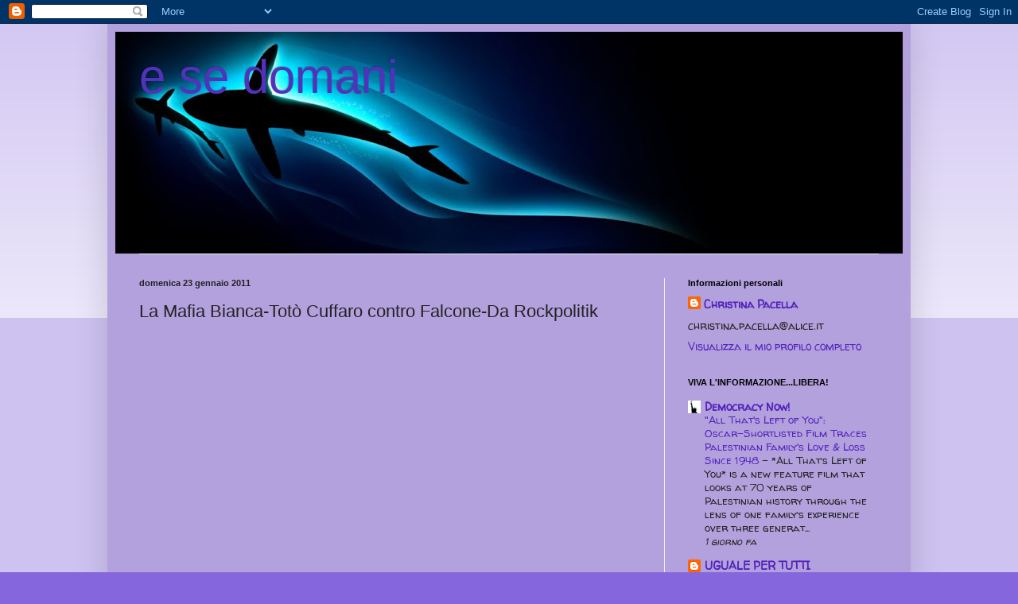

--- FILE ---
content_type: text/html; charset=UTF-8
request_url: https://christinapacella.blogspot.com/2011/01/la-mafia-bianca-toto-cuffaro-contro.html
body_size: 16347
content:
<!DOCTYPE html>
<html class='v2' dir='ltr' lang='it'>
<head>
<link href='https://www.blogger.com/static/v1/widgets/335934321-css_bundle_v2.css' rel='stylesheet' type='text/css'/>
<meta content='width=1100' name='viewport'/>
<meta content='text/html; charset=UTF-8' http-equiv='Content-Type'/>
<meta content='blogger' name='generator'/>
<link href='https://christinapacella.blogspot.com/favicon.ico' rel='icon' type='image/x-icon'/>
<link href='http://christinapacella.blogspot.com/2011/01/la-mafia-bianca-toto-cuffaro-contro.html' rel='canonical'/>
<link rel="alternate" type="application/atom+xml" title="e se domani - Atom" href="https://christinapacella.blogspot.com/feeds/posts/default" />
<link rel="alternate" type="application/rss+xml" title="e se domani - RSS" href="https://christinapacella.blogspot.com/feeds/posts/default?alt=rss" />
<link rel="service.post" type="application/atom+xml" title="e se domani - Atom" href="https://www.blogger.com/feeds/3157174210090885753/posts/default" />

<link rel="alternate" type="application/atom+xml" title="e se domani - Atom" href="https://christinapacella.blogspot.com/feeds/5176614886641460288/comments/default" />
<!--Can't find substitution for tag [blog.ieCssRetrofitLinks]-->
<link href='https://i.ytimg.com/vi/ZYvzFpQ4Hz4/hqdefault.jpg' rel='image_src'/>
<meta content='http://christinapacella.blogspot.com/2011/01/la-mafia-bianca-toto-cuffaro-contro.html' property='og:url'/>
<meta content='La Mafia Bianca-Totò Cuffaro contro Falcone-Da Rockpolitik' property='og:title'/>
<meta content='Mi sono svegliata questa mattina pensando: finalmente, un po&#39; di giustizia e&#39; stata fatta. Chissa&#39; cosa avra&#39; pensato questa mattina Cuffaro...' property='og:description'/>
<meta content='https://lh3.googleusercontent.com/blogger_img_proxy/AEn0k_v6yvwTQN7O1ed1lyBcEzXQIYgp5IzrjYYE58N5khkVHQjpzmOCSaXgJ6DhQdSgdFvdUbsnWNmQ9wwrgA0tJ8b56J738fuEsqEd2sVVu-1LAoB51Q=w1200-h630-n-k-no-nu' property='og:image'/>
<title>e se domani: La Mafia Bianca-Totò Cuffaro contro Falcone-Da Rockpolitik</title>
<style type='text/css'>@font-face{font-family:'Walter Turncoat';font-style:normal;font-weight:400;font-display:swap;src:url(//fonts.gstatic.com/s/walterturncoat/v24/snfys0Gs98ln43n0d-14ULoToe6LZxecYZVfqA.woff2)format('woff2');unicode-range:U+0000-00FF,U+0131,U+0152-0153,U+02BB-02BC,U+02C6,U+02DA,U+02DC,U+0304,U+0308,U+0329,U+2000-206F,U+20AC,U+2122,U+2191,U+2193,U+2212,U+2215,U+FEFF,U+FFFD;}</style>
<style id='page-skin-1' type='text/css'><!--
/*
-----------------------------------------------
Blogger Template Style
Name:     Simple
Designer: Blogger
URL:      www.blogger.com
----------------------------------------------- */
/* Content
----------------------------------------------- */
body {
font: normal normal 14px Walter Turncoat;
color: #222222;
background: #8666dd none repeat scroll top left;
padding: 0 40px 40px 40px;
}
html body .region-inner {
min-width: 0;
max-width: 100%;
width: auto;
}
h2 {
font-size: 22px;
}
a:link {
text-decoration:none;
color: #5321bb;
}
a:visited {
text-decoration:none;
color: #888888;
}
a:hover {
text-decoration:underline;
color: #8632ff;
}
.body-fauxcolumn-outer .fauxcolumn-inner {
background: transparent url(https://resources.blogblog.com/blogblog/data/1kt/simple/body_gradient_tile_light.png) repeat scroll top left;
_background-image: none;
}
.body-fauxcolumn-outer .cap-top {
position: absolute;
z-index: 1;
height: 400px;
width: 100%;
}
.body-fauxcolumn-outer .cap-top .cap-left {
width: 100%;
background: transparent url(https://resources.blogblog.com/blogblog/data/1kt/simple/gradients_light.png) repeat-x scroll top left;
_background-image: none;
}
.content-outer {
-moz-box-shadow: 0 0 40px rgba(0, 0, 0, .15);
-webkit-box-shadow: 0 0 5px rgba(0, 0, 0, .15);
-goog-ms-box-shadow: 0 0 10px #333333;
box-shadow: 0 0 40px rgba(0, 0, 0, .15);
margin-bottom: 1px;
}
.content-inner {
padding: 10px 10px;
}
.content-inner {
background-color: #b2a1dd;
}
/* Header
----------------------------------------------- */
.header-outer {
background: #000000 none repeat-x scroll 0 -400px;
_background-image: none;
}
.Header h1 {
font: normal normal 60px Arial, Tahoma, Helvetica, FreeSans, sans-serif;
color: #5332bb;
text-shadow: -1px -1px 1px rgba(0, 0, 0, .2);
}
.Header h1 a {
color: #5332bb;
}
.Header .description {
font-size: 140%;
color: #777777;
}
.header-inner .Header .titlewrapper {
padding: 22px 30px;
}
.header-inner .Header .descriptionwrapper {
padding: 0 30px;
}
/* Tabs
----------------------------------------------- */
.tabs-inner .section:first-child {
border-top: 1px solid #eeeeee;
}
.tabs-inner .section:first-child ul {
margin-top: -1px;
border-top: 1px solid #eeeeee;
border-left: 0 solid #eeeeee;
border-right: 0 solid #eeeeee;
}
.tabs-inner .widget ul {
background: #f5f5f5 url(https://resources.blogblog.com/blogblog/data/1kt/simple/gradients_light.png) repeat-x scroll 0 -800px;
_background-image: none;
border-bottom: 1px solid #eeeeee;
margin-top: 0;
margin-left: -30px;
margin-right: -30px;
}
.tabs-inner .widget li a {
display: inline-block;
padding: .6em 1em;
font: normal normal 16px Walter Turncoat;
color: #666666;
border-left: 1px solid #b2a1dd;
border-right: 1px solid #eeeeee;
}
.tabs-inner .widget li:first-child a {
border-left: none;
}
.tabs-inner .widget li.selected a, .tabs-inner .widget li a:hover {
color: #000000;
background-color: #eeeeee;
text-decoration: none;
}
/* Columns
----------------------------------------------- */
.main-outer {
border-top: 0 solid #eeeeee;
}
.fauxcolumn-left-outer .fauxcolumn-inner {
border-right: 1px solid #eeeeee;
}
.fauxcolumn-right-outer .fauxcolumn-inner {
border-left: 1px solid #eeeeee;
}
/* Headings
----------------------------------------------- */
div.widget > h2,
div.widget h2.title {
margin: 0 0 1em 0;
font: normal bold 11px Arial, Tahoma, Helvetica, FreeSans, sans-serif;
color: #000000;
}
/* Widgets
----------------------------------------------- */
.widget .zippy {
color: #999999;
text-shadow: 2px 2px 1px rgba(0, 0, 0, .1);
}
.widget .popular-posts ul {
list-style: none;
}
/* Posts
----------------------------------------------- */
h2.date-header {
font: normal bold 11px Arial, Tahoma, Helvetica, FreeSans, sans-serif;
}
.date-header span {
background-color: transparent;
color: #222222;
padding: inherit;
letter-spacing: inherit;
margin: inherit;
}
.main-inner {
padding-top: 30px;
padding-bottom: 30px;
}
.main-inner .column-center-inner {
padding: 0 15px;
}
.main-inner .column-center-inner .section {
margin: 0 15px;
}
.post {
margin: 0 0 25px 0;
}
h3.post-title, .comments h4 {
font: normal normal 22px Arial, Tahoma, Helvetica, FreeSans, sans-serif;
margin: .75em 0 0;
}
.post-body {
font-size: 110%;
line-height: 1.4;
position: relative;
}
.post-body img, .post-body .tr-caption-container, .Profile img, .Image img,
.BlogList .item-thumbnail img {
padding: 2px;
background: #ffffff;
border: 1px solid #000000;
-moz-box-shadow: 1px 1px 5px rgba(0, 0, 0, .1);
-webkit-box-shadow: 1px 1px 5px rgba(0, 0, 0, .1);
box-shadow: 1px 1px 5px rgba(0, 0, 0, .1);
}
.post-body img, .post-body .tr-caption-container {
padding: 5px;
}
.post-body .tr-caption-container {
color: #222222;
}
.post-body .tr-caption-container img {
padding: 0;
background: transparent;
border: none;
-moz-box-shadow: 0 0 0 rgba(0, 0, 0, .1);
-webkit-box-shadow: 0 0 0 rgba(0, 0, 0, .1);
box-shadow: 0 0 0 rgba(0, 0, 0, .1);
}
.post-header {
margin: 0 0 1.5em;
line-height: 1.6;
font-size: 90%;
}
.post-footer {
margin: 20px -2px 0;
padding: 5px 10px;
color: #666666;
background-color: #f9f9f9;
border-bottom: 1px solid #eeeeee;
line-height: 1.6;
font-size: 90%;
}
#comments .comment-author {
padding-top: 1.5em;
border-top: 1px solid #eeeeee;
background-position: 0 1.5em;
}
#comments .comment-author:first-child {
padding-top: 0;
border-top: none;
}
.avatar-image-container {
margin: .2em 0 0;
}
#comments .avatar-image-container img {
border: 1px solid #000000;
}
/* Comments
----------------------------------------------- */
.comments .comments-content .icon.blog-author {
background-repeat: no-repeat;
background-image: url([data-uri]);
}
.comments .comments-content .loadmore a {
border-top: 1px solid #999999;
border-bottom: 1px solid #999999;
}
.comments .comment-thread.inline-thread {
background-color: #f9f9f9;
}
.comments .continue {
border-top: 2px solid #999999;
}
/* Accents
---------------------------------------------- */
.section-columns td.columns-cell {
border-left: 1px solid #eeeeee;
}
.blog-pager {
background: transparent none no-repeat scroll top center;
}
.blog-pager-older-link, .home-link,
.blog-pager-newer-link {
background-color: #b2a1dd;
padding: 5px;
}
.footer-outer {
border-top: 0 dashed #bbbbbb;
}
/* Mobile
----------------------------------------------- */
body.mobile  {
background-size: auto;
}
.mobile .body-fauxcolumn-outer {
background: transparent none repeat scroll top left;
}
.mobile .body-fauxcolumn-outer .cap-top {
background-size: 100% auto;
}
.mobile .content-outer {
-webkit-box-shadow: 0 0 3px rgba(0, 0, 0, .15);
box-shadow: 0 0 3px rgba(0, 0, 0, .15);
}
.mobile .tabs-inner .widget ul {
margin-left: 0;
margin-right: 0;
}
.mobile .post {
margin: 0;
}
.mobile .main-inner .column-center-inner .section {
margin: 0;
}
.mobile .date-header span {
padding: 0.1em 10px;
margin: 0 -10px;
}
.mobile h3.post-title {
margin: 0;
}
.mobile .blog-pager {
background: transparent none no-repeat scroll top center;
}
.mobile .footer-outer {
border-top: none;
}
.mobile .main-inner, .mobile .footer-inner {
background-color: #b2a1dd;
}
.mobile-index-contents {
color: #222222;
}
.mobile-link-button {
background-color: #5321bb;
}
.mobile-link-button a:link, .mobile-link-button a:visited {
color: #ffffff;
}
.mobile .tabs-inner .section:first-child {
border-top: none;
}
.mobile .tabs-inner .PageList .widget-content {
background-color: #eeeeee;
color: #000000;
border-top: 1px solid #eeeeee;
border-bottom: 1px solid #eeeeee;
}
.mobile .tabs-inner .PageList .widget-content .pagelist-arrow {
border-left: 1px solid #eeeeee;
}

--></style>
<style id='template-skin-1' type='text/css'><!--
body {
min-width: 1010px;
}
.content-outer, .content-fauxcolumn-outer, .region-inner {
min-width: 1010px;
max-width: 1010px;
_width: 1010px;
}
.main-inner .columns {
padding-left: 0px;
padding-right: 300px;
}
.main-inner .fauxcolumn-center-outer {
left: 0px;
right: 300px;
/* IE6 does not respect left and right together */
_width: expression(this.parentNode.offsetWidth -
parseInt("0px") -
parseInt("300px") + 'px');
}
.main-inner .fauxcolumn-left-outer {
width: 0px;
}
.main-inner .fauxcolumn-right-outer {
width: 300px;
}
.main-inner .column-left-outer {
width: 0px;
right: 100%;
margin-left: -0px;
}
.main-inner .column-right-outer {
width: 300px;
margin-right: -300px;
}
#layout {
min-width: 0;
}
#layout .content-outer {
min-width: 0;
width: 800px;
}
#layout .region-inner {
min-width: 0;
width: auto;
}
body#layout div.add_widget {
padding: 8px;
}
body#layout div.add_widget a {
margin-left: 32px;
}
--></style>
<link href='https://www.blogger.com/dyn-css/authorization.css?targetBlogID=3157174210090885753&amp;zx=a3148687-3bde-4602-83b2-e9fe6ab49dda' media='none' onload='if(media!=&#39;all&#39;)media=&#39;all&#39;' rel='stylesheet'/><noscript><link href='https://www.blogger.com/dyn-css/authorization.css?targetBlogID=3157174210090885753&amp;zx=a3148687-3bde-4602-83b2-e9fe6ab49dda' rel='stylesheet'/></noscript>
<meta name='google-adsense-platform-account' content='ca-host-pub-1556223355139109'/>
<meta name='google-adsense-platform-domain' content='blogspot.com'/>

</head>
<body class='loading variant-pale'>
<div class='navbar section' id='navbar' name='Navbar'><div class='widget Navbar' data-version='1' id='Navbar1'><script type="text/javascript">
    function setAttributeOnload(object, attribute, val) {
      if(window.addEventListener) {
        window.addEventListener('load',
          function(){ object[attribute] = val; }, false);
      } else {
        window.attachEvent('onload', function(){ object[attribute] = val; });
      }
    }
  </script>
<div id="navbar-iframe-container"></div>
<script type="text/javascript" src="https://apis.google.com/js/platform.js"></script>
<script type="text/javascript">
      gapi.load("gapi.iframes:gapi.iframes.style.bubble", function() {
        if (gapi.iframes && gapi.iframes.getContext) {
          gapi.iframes.getContext().openChild({
              url: 'https://www.blogger.com/navbar/3157174210090885753?po\x3d5176614886641460288\x26origin\x3dhttps://christinapacella.blogspot.com',
              where: document.getElementById("navbar-iframe-container"),
              id: "navbar-iframe"
          });
        }
      });
    </script><script type="text/javascript">
(function() {
var script = document.createElement('script');
script.type = 'text/javascript';
script.src = '//pagead2.googlesyndication.com/pagead/js/google_top_exp.js';
var head = document.getElementsByTagName('head')[0];
if (head) {
head.appendChild(script);
}})();
</script>
</div></div>
<div class='body-fauxcolumns'>
<div class='fauxcolumn-outer body-fauxcolumn-outer'>
<div class='cap-top'>
<div class='cap-left'></div>
<div class='cap-right'></div>
</div>
<div class='fauxborder-left'>
<div class='fauxborder-right'></div>
<div class='fauxcolumn-inner'>
</div>
</div>
<div class='cap-bottom'>
<div class='cap-left'></div>
<div class='cap-right'></div>
</div>
</div>
</div>
<div class='content'>
<div class='content-fauxcolumns'>
<div class='fauxcolumn-outer content-fauxcolumn-outer'>
<div class='cap-top'>
<div class='cap-left'></div>
<div class='cap-right'></div>
</div>
<div class='fauxborder-left'>
<div class='fauxborder-right'></div>
<div class='fauxcolumn-inner'>
</div>
</div>
<div class='cap-bottom'>
<div class='cap-left'></div>
<div class='cap-right'></div>
</div>
</div>
</div>
<div class='content-outer'>
<div class='content-cap-top cap-top'>
<div class='cap-left'></div>
<div class='cap-right'></div>
</div>
<div class='fauxborder-left content-fauxborder-left'>
<div class='fauxborder-right content-fauxborder-right'></div>
<div class='content-inner'>
<header>
<div class='header-outer'>
<div class='header-cap-top cap-top'>
<div class='cap-left'></div>
<div class='cap-right'></div>
</div>
<div class='fauxborder-left header-fauxborder-left'>
<div class='fauxborder-right header-fauxborder-right'></div>
<div class='region-inner header-inner'>
<div class='header section' id='header' name='Intestazione'><div class='widget Header' data-version='1' id='Header1'>
<div id='header-inner' style='background-image: url("https://blogger.googleusercontent.com/img/b/R29vZ2xl/AVvXsEg_HMqSncczI-xfUi8WH60Cg65IUyPixSvBq4h9XTyP6QHUgmSKHjn10gwu30Mr35XKp3hpfjv3VFN_KlsavTG7cNRw91ypFb2AtS2vX0oS26HtKkNp2d3wbozuShzMCQ1cRmc0XUmBsh4/s760/33.bmp"); background-position: left; width: 760px; min-height: 279px; _height: 279px; background-repeat: no-repeat; '>
<div class='titlewrapper' style='background: transparent'>
<h1 class='title' style='background: transparent; border-width: 0px'>
<a href='https://christinapacella.blogspot.com/'>
e se domani
</a>
</h1>
</div>
<div class='descriptionwrapper'>
<p class='description'><span>
</span></p>
</div>
</div>
</div></div>
</div>
</div>
<div class='header-cap-bottom cap-bottom'>
<div class='cap-left'></div>
<div class='cap-right'></div>
</div>
</div>
</header>
<div class='tabs-outer'>
<div class='tabs-cap-top cap-top'>
<div class='cap-left'></div>
<div class='cap-right'></div>
</div>
<div class='fauxborder-left tabs-fauxborder-left'>
<div class='fauxborder-right tabs-fauxborder-right'></div>
<div class='region-inner tabs-inner'>
<div class='tabs no-items section' id='crosscol' name='Multi-colonne'></div>
<div class='tabs no-items section' id='crosscol-overflow' name='Cross-Column 2'></div>
</div>
</div>
<div class='tabs-cap-bottom cap-bottom'>
<div class='cap-left'></div>
<div class='cap-right'></div>
</div>
</div>
<div class='main-outer'>
<div class='main-cap-top cap-top'>
<div class='cap-left'></div>
<div class='cap-right'></div>
</div>
<div class='fauxborder-left main-fauxborder-left'>
<div class='fauxborder-right main-fauxborder-right'></div>
<div class='region-inner main-inner'>
<div class='columns fauxcolumns'>
<div class='fauxcolumn-outer fauxcolumn-center-outer'>
<div class='cap-top'>
<div class='cap-left'></div>
<div class='cap-right'></div>
</div>
<div class='fauxborder-left'>
<div class='fauxborder-right'></div>
<div class='fauxcolumn-inner'>
</div>
</div>
<div class='cap-bottom'>
<div class='cap-left'></div>
<div class='cap-right'></div>
</div>
</div>
<div class='fauxcolumn-outer fauxcolumn-left-outer'>
<div class='cap-top'>
<div class='cap-left'></div>
<div class='cap-right'></div>
</div>
<div class='fauxborder-left'>
<div class='fauxborder-right'></div>
<div class='fauxcolumn-inner'>
</div>
</div>
<div class='cap-bottom'>
<div class='cap-left'></div>
<div class='cap-right'></div>
</div>
</div>
<div class='fauxcolumn-outer fauxcolumn-right-outer'>
<div class='cap-top'>
<div class='cap-left'></div>
<div class='cap-right'></div>
</div>
<div class='fauxborder-left'>
<div class='fauxborder-right'></div>
<div class='fauxcolumn-inner'>
</div>
</div>
<div class='cap-bottom'>
<div class='cap-left'></div>
<div class='cap-right'></div>
</div>
</div>
<!-- corrects IE6 width calculation -->
<div class='columns-inner'>
<div class='column-center-outer'>
<div class='column-center-inner'>
<div class='main section' id='main' name='Principale'><div class='widget Blog' data-version='1' id='Blog1'>
<div class='blog-posts hfeed'>

          <div class="date-outer">
        
<h2 class='date-header'><span>domenica 23 gennaio 2011</span></h2>

          <div class="date-posts">
        
<div class='post-outer'>
<div class='post hentry uncustomized-post-template' itemprop='blogPost' itemscope='itemscope' itemtype='http://schema.org/BlogPosting'>
<meta content='https://i.ytimg.com/vi/ZYvzFpQ4Hz4/hqdefault.jpg' itemprop='image_url'/>
<meta content='3157174210090885753' itemprop='blogId'/>
<meta content='5176614886641460288' itemprop='postId'/>
<a name='5176614886641460288'></a>
<h3 class='post-title entry-title' itemprop='name'>
La Mafia Bianca-Totò Cuffaro contro Falcone-Da Rockpolitik
</h3>
<div class='post-header'>
<div class='post-header-line-1'></div>
</div>
<div class='post-body entry-content' id='post-body-5176614886641460288' itemprop='description articleBody'>
<iframe width="425" height="344" src="//www.youtube.com/embed/ZYvzFpQ4Hz4?fs=1" frameborder="0" allowfullscreen=""></iframe><br /><br />Mi sono svegliata questa mattina pensando: finalmente, un po' di giustizia e' stata fatta. Chissa' cosa avra' pensato questa mattina Cuffaro svegliandosi in una cella? Ma la domanda migliore e': chissa' se Berlusconi sente il ticchettio dell'orologio?
<div style='clear: both;'></div>
</div>
<div class='post-footer'>
<div class='post-footer-line post-footer-line-1'>
<span class='post-author vcard'>
Pubblicato da
<span class='fn' itemprop='author' itemscope='itemscope' itemtype='http://schema.org/Person'>
<meta content='https://www.blogger.com/profile/04786317127778248307' itemprop='url'/>
<a class='g-profile' href='https://www.blogger.com/profile/04786317127778248307' rel='author' title='author profile'>
<span itemprop='name'>Christina Pacella</span>
</a>
</span>
</span>
<span class='post-timestamp'>
alle
<meta content='http://christinapacella.blogspot.com/2011/01/la-mafia-bianca-toto-cuffaro-contro.html' itemprop='url'/>
<a class='timestamp-link' href='https://christinapacella.blogspot.com/2011/01/la-mafia-bianca-toto-cuffaro-contro.html' rel='bookmark' title='permanent link'><abbr class='published' itemprop='datePublished' title='2011-01-23T09:28:00+01:00'>09:28</abbr></a>
</span>
<span class='post-comment-link'>
</span>
<span class='post-icons'>
<span class='item-action'>
<a href='https://www.blogger.com/email-post/3157174210090885753/5176614886641460288' title='Post per email'>
<img alt='' class='icon-action' height='13' src='https://resources.blogblog.com/img/icon18_email.gif' width='18'/>
</a>
</span>
<span class='item-control blog-admin pid-783440712'>
<a href='https://www.blogger.com/post-edit.g?blogID=3157174210090885753&postID=5176614886641460288&from=pencil' title='Modifica post'>
<img alt='' class='icon-action' height='18' src='https://resources.blogblog.com/img/icon18_edit_allbkg.gif' width='18'/>
</a>
</span>
</span>
<div class='post-share-buttons goog-inline-block'>
<a class='goog-inline-block share-button sb-email' href='https://www.blogger.com/share-post.g?blogID=3157174210090885753&postID=5176614886641460288&target=email' target='_blank' title='Invia tramite email'><span class='share-button-link-text'>Invia tramite email</span></a><a class='goog-inline-block share-button sb-blog' href='https://www.blogger.com/share-post.g?blogID=3157174210090885753&postID=5176614886641460288&target=blog' onclick='window.open(this.href, "_blank", "height=270,width=475"); return false;' target='_blank' title='Postalo sul blog'><span class='share-button-link-text'>Postalo sul blog</span></a><a class='goog-inline-block share-button sb-twitter' href='https://www.blogger.com/share-post.g?blogID=3157174210090885753&postID=5176614886641460288&target=twitter' target='_blank' title='Condividi su X'><span class='share-button-link-text'>Condividi su X</span></a><a class='goog-inline-block share-button sb-facebook' href='https://www.blogger.com/share-post.g?blogID=3157174210090885753&postID=5176614886641460288&target=facebook' onclick='window.open(this.href, "_blank", "height=430,width=640"); return false;' target='_blank' title='Condividi su Facebook'><span class='share-button-link-text'>Condividi su Facebook</span></a><a class='goog-inline-block share-button sb-pinterest' href='https://www.blogger.com/share-post.g?blogID=3157174210090885753&postID=5176614886641460288&target=pinterest' target='_blank' title='Condividi su Pinterest'><span class='share-button-link-text'>Condividi su Pinterest</span></a>
</div>
</div>
<div class='post-footer-line post-footer-line-2'>
<span class='post-labels'>
</span>
</div>
<div class='post-footer-line post-footer-line-3'>
<span class='post-location'>
</span>
</div>
</div>
</div>
<div class='comments' id='comments'>
<a name='comments'></a>
<h4>Nessun commento:</h4>
<div id='Blog1_comments-block-wrapper'>
<dl class='avatar-comment-indent' id='comments-block'>
</dl>
</div>
<p class='comment-footer'>
<a href='https://www.blogger.com/comment/fullpage/post/3157174210090885753/5176614886641460288' onclick=''>Posta un commento</a>
</p>
</div>
</div>

        </div></div>
      
</div>
<div class='blog-pager' id='blog-pager'>
<span id='blog-pager-newer-link'>
<a class='blog-pager-newer-link' href='https://christinapacella.blogspot.com/2011/01/ce-da-fare.html' id='Blog1_blog-pager-newer-link' title='Post più recente'>Post più recente</a>
</span>
<span id='blog-pager-older-link'>
<a class='blog-pager-older-link' href='https://christinapacella.blogspot.com/2011/01/il-paese-delle-stragi.html' id='Blog1_blog-pager-older-link' title='Post più vecchio'>Post più vecchio</a>
</span>
<a class='home-link' href='https://christinapacella.blogspot.com/'>Home page</a>
</div>
<div class='clear'></div>
<div class='post-feeds'>
<div class='feed-links'>
Iscriviti a:
<a class='feed-link' href='https://christinapacella.blogspot.com/feeds/5176614886641460288/comments/default' target='_blank' type='application/atom+xml'>Commenti sul post (Atom)</a>
</div>
</div>
</div></div>
</div>
</div>
<div class='column-left-outer'>
<div class='column-left-inner'>
<aside>
</aside>
</div>
</div>
<div class='column-right-outer'>
<div class='column-right-inner'>
<aside>
<div class='sidebar section' id='sidebar-right-1'>
<div class='widget Profile' data-version='1' id='Profile1'>
<h2>Informazioni personali</h2>
<div class='widget-content'>
<dl class='profile-datablock'>
<dt class='profile-data'>
<a class='profile-name-link g-profile' href='https://www.blogger.com/profile/04786317127778248307' rel='author' style='background-image: url(//www.blogger.com/img/logo-16.png);'>
Christina Pacella
</a>
</dt>
<dd class='profile-textblock'>christina.pacella@alice.it</dd>
</dl>
<a class='profile-link' href='https://www.blogger.com/profile/04786317127778248307' rel='author'>Visualizza il mio profilo completo</a>
<div class='clear'></div>
</div>
</div><div class='widget BlogList' data-version='1' id='BlogList1'>
<h2 class='title'>VIVA L'INFORMAZIONE...LIBERA!</h2>
<div class='widget-content'>
<div class='blog-list-container' id='BlogList1_container'>
<ul id='BlogList1_blogs'>
<li style='display: block;'>
<div class='blog-icon'>
<img data-lateloadsrc='https://lh3.googleusercontent.com/blogger_img_proxy/AEn0k_un0pKOlaLIqTk-ARZv2zWZDOgAZ2DSYk59DZ5dBvDtUznp2wf7o-7FTQFKsQqJKFApx7RoK-RZU6YjrOHpDxMTMnQNQ7ugd72b3w=s16-w16-h16' height='16' width='16'/>
</div>
<div class='blog-content'>
<div class='blog-title'>
<a href='http://www.democracynow.org/' target='_blank'>
Democracy Now!</a>
</div>
<div class='item-content'>
<span class='item-title'>
<a href='http://www.democracynow.org/2026/1/16/all_thats_left_of_you' target='_blank'>
"All That's Left of You": Oscar-Shortlisted Film Traces Palestinian 
Family's Love & Loss Since 1948
</a>
</span>

                      -
                    
<span class='item-snippet'>
*All That&#8217;s Left of You* is a new feature film that looks at 70 years of 
Palestinian history through the lens of one family&#8217;s experience over three 
generat...
</span>
<div class='item-time'>
1 giorno fa
</div>
</div>
</div>
<div style='clear: both;'></div>
</li>
<li style='display: block;'>
<div class='blog-icon'>
<img data-lateloadsrc='https://lh3.googleusercontent.com/blogger_img_proxy/AEn0k_tyfJZ4cTMsgHXGm_ZdJ-xiXIdaztrw57lP_vemsScXyZT3wx4QES25tQSsPLp2kaDOmVwCq4zpoB-pa3HCnlZrL_LUuTjikyA=s16-w16-h16' height='16' width='16'/>
</div>
<div class='blog-content'>
<div class='blog-title'>
<a href='http://toghe.blogspot.com/' target='_blank'>
UGUALE PER TUTTI</a>
</div>
<div class='item-content'>
<div class='item-thumbnail'>
<a href='http://toghe.blogspot.com/' target='_blank'>
<img alt='' border='0' height='72' src='https://blogger.googleusercontent.com/img/b/R29vZ2xl/AVvXsEjYLVBkfvdhImga4QF9PfIfWAmJEA4HlWM_6CVgHzHOPCFWVgSkZxuSS0KC-HusdJ3h1EtArHUAsvbqkg7VaOK_8FZWmlJj-h0QKwZQuMNYtzK8mP4Im68aIt9RX4TwoqsP6vFDrUwiWJQKJ5SsiL-AEqNnZxXlsnPCpzWTENdwpM7crOBNARDBrr-SCCc/s72-c/Castiglia.jpg' width='72'/>
</a>
</div>
<span class='item-title'>
<a href='http://toghe.blogspot.com/2026/01/le-ragioni-del-si.html' target='_blank'>
Le ragioni del Sì.
</a>
</span>

                      -
                    
<span class='item-snippet'>



In un clima referendario tanto infuocato quanto irrazionale, riempito da 
balle spaziali dall'uno e dall'altro fronte, c'è chi si ostina a ragionare 
sul ...
</span>
<div class='item-time'>
1 giorno fa
</div>
</div>
</div>
<div style='clear: both;'></div>
</li>
<li style='display: block;'>
<div class='blog-icon'>
<img data-lateloadsrc='https://lh3.googleusercontent.com/blogger_img_proxy/AEn0k_vwjbsgKAZkh676BbJygnCltHOBmzUU7VUCI6n2efG1eN7CyGxk4bE_jQz4ngpuhMvluAwznkaUtMs_MeLC-XBoq0dCEfdHrQ1xW12vi3czYUGEClvihCRjaH8PJBloxImoEhTBz1tKTiCgZQ=s16-w16-h16' height='16' width='16'/>
</div>
<div class='blog-content'>
<div class='blog-title'>
<a href='http://www.19luglio1992.com/index.php?option=com_content&view=frontpage' target='_blank'>
19 luglio 1992</a>
</div>
<div class='item-content'>
<span class='item-title'>
<a href='http://www.19luglio1992.com/index.php?option=com_content&view=article&id=9372:addio-ad-alessandro-leogrande-scrittore-che-ha-raccontato-il-nostro-presente&catid=20:altri-documenti&Itemid=43' target='_blank'>
Addio ad Alessandro Leogrande, scrittore che ha raccontato il nostro 
presente
</a>
</span>

                      -
                    
<span class='item-snippet'>
*di Redazione cultura fanpage.it - 27 novembre 2017*

La notizia sta già facendo il giro del web e dei giornali. *Alessandro 
Leogrande,* scrittore, intellet...
</span>
<div class='item-time'>
8 anni fa
</div>
</div>
</div>
<div style='clear: both;'></div>
</li>
<li style='display: block;'>
<div class='blog-icon'>
<img data-lateloadsrc='https://lh3.googleusercontent.com/blogger_img_proxy/AEn0k_tHdHJ0pEHwig59imPVQbKgwez0diI8ZGQK6scYT2EXHIJ6TXlTOw12YQw_qhF0_RsSUQUq3tGu8NrBTJ5TP13co8sUQAEt_0LZtGTB0wmskdUI2nh0JA=s16-w16-h16' height='16' width='16'/>
</div>
<div class='blog-content'>
<div class='blog-title'>
<a href='http://legambientefermoval.blogspot.com/' target='_blank'>
Legambiente Fermo Valdaso</a>
</div>
<div class='item-content'>
<span class='item-title'>
<a href='http://legambientefermoval.blogspot.com/2012/01/cea-la-marina-ecoidee.html' target='_blank'>
CEA LA MARINA ECOIDEE
</a>
</span>

                      -
                    
<span class='item-snippet'>
La Regione Marche ha approvato l&#8217;elenco dei CEA idonei ai sensi del Bando 
indetto con D.D. n. 79/APP del 18/10/2011. 
Il CEA proposto da questo Circolo è st...
</span>
<div class='item-time'>
14 anni fa
</div>
</div>
</div>
<div style='clear: both;'></div>
</li>
<li style='display: block;'>
<div class='blog-icon'>
<img data-lateloadsrc='https://lh3.googleusercontent.com/blogger_img_proxy/AEn0k_u7et8qiAA-LpyoDq-P1k5FNm9MXNA1etkdUv9cgiJV4jOOarzONiEU5-56hToBBMJGrOzITgF0oRayHTLhyXIFuBQ_Xdv0Vg_gZwIeyA=s16-w16-h16' height='16' width='16'/>
</div>
<div class='blog-content'>
<div class='blog-title'>
<a href='http://www.antimafiaduemila.com/' target='_blank'>
Antimafia Duemila - Home</a>
</div>
<div class='item-content'>
<span class='item-title'>
<!--Can't find substitution for tag [item.itemTitle]-->
</span>

                      -
                    
<span class='item-snippet'>
<!--Can't find substitution for tag [item.itemSnippet]-->
</span>
<div class='item-time'>
<!--Can't find substitution for tag [item.timePeriodSinceLastUpdate]-->
</div>
</div>
</div>
<div style='clear: both;'></div>
</li>
<li style='display: block;'>
<div class='blog-icon'>
<img data-lateloadsrc='https://lh3.googleusercontent.com/blogger_img_proxy/AEn0k_twB9gdVIe-VH1HPpsuqrXCfB_7aGB0pk3NdW9r0V3HbrNI7VXL9GcGjcDhZzkUMxZt8swyjlVFZC7Q947n1k67rKyaTBgPbN-vTG-iRQw=s16-w16-h16' height='16' width='16'/>
</div>
<div class='blog-content'>
<div class='blog-title'>
<a href='http://www.ilportaledimattia.com/' target='_blank'>
Home Page - IL PORTALE DI MATTIA</a>
</div>
<div class='item-content'>
<span class='item-title'>
<!--Can't find substitution for tag [item.itemTitle]-->
</span>

                      -
                    
<span class='item-snippet'>
<!--Can't find substitution for tag [item.itemSnippet]-->
</span>
<div class='item-time'>
<!--Can't find substitution for tag [item.timePeriodSinceLastUpdate]-->
</div>
</div>
</div>
<div style='clear: both;'></div>
</li>
<li style='display: block;'>
<div class='blog-icon'>
<img data-lateloadsrc='https://lh3.googleusercontent.com/blogger_img_proxy/AEn0k_t95D8oEzJEdrI7Vdiatuo5RgedEXxJTule2DhCpoP_VnJfoG6cNDx2pT0zttgA1pAns5RTbJ5uJMbVXxNG4Q3gYOQdCDVyBbTgX-nMgpfE=s16-w16-h16' height='16' width='16'/>
</div>
<div class='blog-content'>
<div class='blog-title'>
<a href='http://storiedimare.blogspot.com/feeds/posts/default' target='_blank'>
Storie di Mare</a>
</div>
<div class='item-content'>
<span class='item-title'>
<!--Can't find substitution for tag [item.itemTitle]-->
</span>

                      -
                    
<span class='item-snippet'>
<!--Can't find substitution for tag [item.itemSnippet]-->
</span>
<div class='item-time'>
<!--Can't find substitution for tag [item.timePeriodSinceLastUpdate]-->
</div>
</div>
</div>
<div style='clear: both;'></div>
</li>
<li style='display: block;'>
<div class='blog-icon'>
<img data-lateloadsrc='https://lh3.googleusercontent.com/blogger_img_proxy/[base64]s16-w16-h16' height='16' width='16'/>
</div>
<div class='blog-content'>
<div class='blog-title'>
<a href='http://www.attiliomanca.it/urologo/index.php?option=com_content&view=article&id=417%3Amessina-giustizia-e-veritar-galati-m-omaggia-attilio-manca&catid=1%3Aarticoli-web&Itemid=9' target='_blank'>
MESSINA: Giustizia e verità&#187;, Galati M. omaggia Attilio Manca</a>
</div>
<div class='item-content'>
<span class='item-title'>
<!--Can't find substitution for tag [item.itemTitle]-->
</span>

                      -
                    
<span class='item-snippet'>
<!--Can't find substitution for tag [item.itemSnippet]-->
</span>
<div class='item-time'>
<!--Can't find substitution for tag [item.timePeriodSinceLastUpdate]-->
</div>
</div>
</div>
<div style='clear: both;'></div>
</li>
<li style='display: block;'>
<div class='blog-icon'>
<img data-lateloadsrc='https://lh3.googleusercontent.com/blogger_img_proxy/AEn0k_sL1mBgdg2si-GC8o-l0whZjsMXkHwcfaGAp9vtUHquySAdjHzFBrMbylM2qCmfr7C_IbnMIQxigpG3cnTjAQLczzn2a2ygVRQJnvh-Ifm9Cg=s16-w16-h16' height='16' width='16'/>
</div>
<div class='blog-content'>
<div class='blog-title'>
<a href='http://www.janegoodall-italia.org/html/jane_goodall.html' target='_blank'>
::: Jane Goodall</a>
</div>
<div class='item-content'>
<span class='item-title'>
<!--Can't find substitution for tag [item.itemTitle]-->
</span>

                      -
                    
<span class='item-snippet'>
<!--Can't find substitution for tag [item.itemSnippet]-->
</span>
<div class='item-time'>
<!--Can't find substitution for tag [item.timePeriodSinceLastUpdate]-->
</div>
</div>
</div>
<div style='clear: both;'></div>
</li>
<li style='display: block;'>
<div class='blog-icon'>
<img data-lateloadsrc='https://lh3.googleusercontent.com/blogger_img_proxy/AEn0k_vLYaw2xM2EXeisxFtz2NglH0I2vGEzz45euE6Tm0Y3oYNkCyPz6n-SQdJI6olkdaH1lfbX5R9fPErTKqN4pC64d5G3dMOcRQ=s16-w16-h16' height='16' width='16'/>
</div>
<div class='blog-content'>
<div class='blog-title'>
<a href='http://www.greenpeace.org/italy/' target='_blank'>
Home greenpeace</a>
</div>
<div class='item-content'>
<span class='item-title'>
<!--Can't find substitution for tag [item.itemTitle]-->
</span>

                      -
                    
<span class='item-snippet'>
<!--Can't find substitution for tag [item.itemSnippet]-->
</span>
<div class='item-time'>
<!--Can't find substitution for tag [item.timePeriodSinceLastUpdate]-->
</div>
</div>
</div>
<div style='clear: both;'></div>
</li>
<li style='display: block;'>
<div class='blog-icon'>
<img data-lateloadsrc='https://lh3.googleusercontent.com/blogger_img_proxy/AEn0k_vhws09m-v-nfTv8HSRAO_GnSjpaB8egJqS6r9mPHmPmAPBqAGQPYR3NqQUGuwkTLiGYOIZ6vtRxIJ4-EwMi6LXX68Cz0U=s16-w16-h16' height='16' width='16'/>
</div>
<div class='blog-content'>
<div class='blog-title'>
<a href='http://www.edutopia.org/' target='_blank'>
K-12 Education &amp; Learning Innovations with Proven Strategies that Work | Edutopia</a>
</div>
<div class='item-content'>
<span class='item-title'>
<!--Can't find substitution for tag [item.itemTitle]-->
</span>

                      -
                    
<span class='item-snippet'>
<!--Can't find substitution for tag [item.itemSnippet]-->
</span>
<div class='item-time'>
<!--Can't find substitution for tag [item.timePeriodSinceLastUpdate]-->
</div>
</div>
</div>
<div style='clear: both;'></div>
</li>
<li style='display: block;'>
<div class='blog-icon'>
<img data-lateloadsrc='https://lh3.googleusercontent.com/blogger_img_proxy/AEn0k_uS6-cdbdD-MMJGjVPP87sDoBOAnhG4hXQDDxiEi6FZlrWqxPn9udJILM_cBHKdK4OlwFzCTJ-DdG0fH4MgCdWBhiaTI2HHcw=s16-w16-h16' height='16' width='16'/>
</div>
<div class='blog-content'>
<div class='blog-title'>
<a href='http://www.soniaalfano.it/rss.xml' target='_blank'>
Sonia Alfano</a>
</div>
<div class='item-content'>
<span class='item-title'>
<!--Can't find substitution for tag [item.itemTitle]-->
</span>

                      -
                    
<span class='item-snippet'>
<!--Can't find substitution for tag [item.itemSnippet]-->
</span>
<div class='item-time'>
<!--Can't find substitution for tag [item.timePeriodSinceLastUpdate]-->
</div>
</div>
</div>
<div style='clear: both;'></div>
</li>
</ul>
<div class='clear'></div>
</div>
</div>
</div><div class='widget Image' data-version='1' id='Image3'>
<h2>Jaques Yves Cousteau</h2>
<div class='widget-content'>
<img alt='Jaques Yves Cousteau' height='269' id='Image3_img' src='https://blogger.googleusercontent.com/img/b/R29vZ2xl/AVvXsEi5umsGoJ43wWudiAVNIb5ASSKFqHVbfEaCyYPlxTV9IGOIAi75y7rPexcHrLLQKRIb7FcV8AxfvH3-CxoFxde8kbb_EQuBkowsVlyOJZs-sFzVOyimts4Z61SQ6rJqAZIKS8-3z0ehN2E/s269/JacquesCousteau1.jpg' width='201'/>
<br/>
<span class='caption'>"Educare le persone alla comprensione,all'amore ed alla protezione di tutte le acque del pianeta,di mare e di acqua dolce, per il benessere delle future generazioni."</span>
</div>
<div class='clear'></div>
</div><div class='widget LinkList' data-version='1' id='LinkList8'>
<div class='widget-content'>
<ul>
<li><a href='http://www.cousteau.org/'>http://www.cousteau.org</a></li>
</ul>
<div class='clear'></div>
</div>
</div>
<div class='widget Image' data-version='1' id='Image15'>
<div class='widget-content'>
<a href='http://www.medsharks.org'>
<img alt='' height='269' id='Image15_img' src='https://blogger.googleusercontent.com/img/b/R29vZ2xl/AVvXsEjZsenTpY4yhwS9XxFunf4-l-MhZzqV8Sv9Gl7pjcWhX4QFMed65bqmUSrRHLmJnXFGWSxIJZO7glwIIKms4coZIuGNcqeWIhb0YJbfQSQ65XDQpRwEtM8rVcYoripSYRXPnpwFHBDNkUM/s269/esterne240903042411090321_big.jpg' width='223'/>
</a>
<br/>
<span class='caption'>clicca qui</span>
</div>
<div class='clear'></div>
</div><div class='widget Image' data-version='1' id='Image14'>
<div class='widget-content'>
<a href='http://www.ecomomalliance.org'>
<img alt='' height='124' id='Image14_img' src='https://blogger.googleusercontent.com/img/b/R29vZ2xl/AVvXsEggxvw8s8XcoMDKXUXgI2qLPwYYUQjOacrr9PouGJ_55wwdlgjGf3Yg8p3MkN45yCQ9fa_l5hpUoa-du0_FdkUExuULUd2ouohZHnSe81lIQm3SDZXCYQ0E7Rzd3n-pUAhyphenhyphenYdLfUUur6v0/s269/ecomom_logo.jpg' width='136'/>
</a>
<br/>
<span class='caption'>clicca qui</span>
</div>
<div class='clear'></div>
</div><div class='widget Image' data-version='1' id='Image2'>
<h2>OGNI 4 ORE UN NUOVO CASO</h2>
<div class='widget-content'>
<img alt='OGNI 4 ORE UN NUOVO CASO' height='269' id='Image2_img' src='https://blogger.googleusercontent.com/img/b/R29vZ2xl/AVvXsEjYbG7AD69M0MG4XneOMXvbmLUmAwZx3AyVnhUn4nIj2t-8LUT3R_ZeVXL3rjnmASQjqxWMaB9pqtfX_106EG3qF03oZeU6EREBxlQKhMO5SfrVM3HAdQMeYJBLXHzCyQ_QBrIlxMLX4_4/s269/aism-locandina_335x48.jpg' width='188'/>
<br/>
<span class='caption'>PER CHICO</span>
</div>
<div class='clear'></div>
</div><div class='widget LinkList' data-version='1' id='LinkList6'>
<div class='widget-content'>
<ul>
<li><a href='http://www.aism.it/'>http://www.aism.it</a></li>
</ul>
<div class='clear'></div>
</div>
</div><div class='widget PopularPosts' data-version='1' id='PopularPosts1'>
<h2>Post più popolari</h2>
<div class='widget-content popular-posts'>
<ul>
<li>
<div class='item-content'>
<div class='item-thumbnail'>
<a href='https://christinapacella.blogspot.com/2011/07/catene-e-liberta.html' target='_blank'>
<img alt='' border='0' src='https://blogger.googleusercontent.com/img/b/R29vZ2xl/AVvXsEiWY0biUG4CHHCD4hjvUM2lCVdTRVkxaboUWZAVLJ_h0Xbhy9gxksOEmb3VIzdxgC6HnCyWEEvBwsSFDTjbnI9__0K3MJpwkrVpZrl1T9itM1PViQmlYP18DT7u-LcLo6PBoFp6DiG3fkc/w72-h72-p-k-no-nu/profilo.jpg'/>
</a>
</div>
<div class='item-title'><a href='https://christinapacella.blogspot.com/2011/07/catene-e-liberta.html'>Catene e liberta'</a></div>
<div class='item-snippet'> Diritti, liberta&#39;, giustizia? Ma fatemi il piacere. Ogni cosa, a partire dalla piu&#39; piccola e&#39; stata gia&#39; decisa per noi. L...</div>
</div>
<div style='clear: both;'></div>
</li>
<li>
<div class='item-content'>
<div class='item-thumbnail'>
<a href='https://christinapacella.blogspot.com/2011/07/economia-criminale-e-mafiosa-elaborato.html' target='_blank'>
<img alt='' border='0' src='https://blogger.googleusercontent.com/img/b/R29vZ2xl/AVvXsEj9puZq0gmAhi8uPWhRtdptkDjCq5y1erC5iLB600PPsy183T0f6HZ-C6ek1rGiN3CACYdLv8iGlXdGxPncKcdODDe_GEA-Ig_RP10e-2W2WcPH1QoSNf79wmq6AwfZsMWtfUm98PD-phU/w72-h72-p-k-no-nu/mafia+spa.jpg'/>
</a>
</div>
<div class='item-title'><a href='https://christinapacella.blogspot.com/2011/07/economia-criminale-e-mafiosa-elaborato.html'>ECONOMIA CRIMINALE E MAFIOSA (elaborato da Elio Veltri)</a></div>
<div class='item-snippet'>  La mafia S.p.A. è la prima azienda italiana per fatturato e utile netto e una delle più grandi per addetti e servizi. Il solo ramo commerc...</div>
</div>
<div style='clear: both;'></div>
</li>
<li>
<div class='item-content'>
<div class='item-title'><a href='https://christinapacella.blogspot.com/2009/03/la-droga-burundanga-13.html'>La Droga Burundanga (1/3)</a></div>
<div class='item-snippet'>Questo video è in spagnolo ma perfettamente comprensibile. La burunganda è una droga che oggi viene usata per stordire vittime di rapine o d...</div>
</div>
<div style='clear: both;'></div>
</li>
<li>
<div class='item-content'>
<div class='item-thumbnail'>
<a href='https://christinapacella.blogspot.com/2011/05/la-diffusione-della-criminalita.html' target='_blank'>
<img alt='' border='0' src='https://blogger.googleusercontent.com/img/b/R29vZ2xl/AVvXsEhzA33W1V1zmQMzYsBWn1hWf0_Xpmy4A_gRMo1pOyyMl41NWhN3_bTokrxZspNumCr34NJfXFerQYj7dwSe6igdCpUhyphenhyphenjhXVi8f2ywcGYH489uA4wIsb9V2LdKygf4eDXPY7sgagK1cIPM/w72-h72-p-k-no-nu/nicaso.jpg'/>
</a>
</div>
<div class='item-title'><a href='https://christinapacella.blogspot.com/2011/05/la-diffusione-della-criminalita.html'>La diffusione della criminalità organizzata può essere combattuta con la cultura della legalità</a></div>
<div class='item-snippet'> Nei giorni scorsi si è tenuto a Tolentino un interessante incontro sul tema della giustizia e della lotta alla criminalità grazie alla pres...</div>
</div>
<div style='clear: both;'></div>
</li>
<li>
<div class='item-content'>
<div class='item-thumbnail'>
<a href='https://christinapacella.blogspot.com/2011/08/lista-civica-nazionale-stiamo-crescendo.html' target='_blank'>
<img alt='' border='0' src='https://blogger.googleusercontent.com/img/b/R29vZ2xl/AVvXsEjTQVhLm3yEIXnYFGKVA2yhXxq-dnXzpQQn6hO-0AQCAlEliha1c5gJrugnlVXE03fR-i_Sp0c7UBKaG1E5czBz7_2fG5n1_xycb51EABaLcQ-nXaUJtxK6SLrn1NbMkVSNEbfg8TrCTSs/w72-h72-p-k-no-nu/bonsai.jpg'/>
</a>
</div>
<div class='item-title'><a href='https://christinapacella.blogspot.com/2011/08/lista-civica-nazionale-stiamo-crescendo.html'>Lista Civica Nazionale: stiamo crescendo</a></div>
<div class='item-snippet'> Da qualche settimana un gruppo di cittadini attivi e interessati al futuro di questo Paese sta lavorando per creare una Lista Civica Nazion...</div>
</div>
<div style='clear: both;'></div>
</li>
<li>
<div class='item-content'>
<div class='item-thumbnail'>
<a href='https://christinapacella.blogspot.com/2009/06/il-capitano-arcangioli-che-si-allontana.html' target='_blank'>
<img alt='' border='0' src='https://blogger.googleusercontent.com/img/b/R29vZ2xl/AVvXsEiRwADVasAKNYLTyzc7Prx2lUsXT_z_JvTGZNQejfmqrFxrDPOlLc2ssZOTy-BCySd7WKWke6S4t2Uf7pIDJcetQDUCAliLye5Ns8jNbQaQs-H4K6B5HiEn9c0e6pn7ClSUJg3MDXVClzI/w72-h72-p-k-no-nu/Foto-arcangioli.jpg'/>
</a>
</div>
<div class='item-title'><a href='https://christinapacella.blogspot.com/2009/06/il-capitano-arcangioli-che-si-allontana.html'>IL CAPITANO ARCANGIOLI CHE SI ALLONTANA CON LA BORSA DI PAOLO BORSELLINO CONTENENTE L'AGENDA ROSSA CHE ANCORA OGGI NON SI TROVA.</a></div>
<div class='item-snippet'>
</div>
</div>
<div style='clear: both;'></div>
</li>
<li>
<div class='item-content'>
<div class='item-thumbnail'>
<a href='https://christinapacella.blogspot.com/2011/06/tre-proposte-di-legge-per-cambiare.html' target='_blank'>
<img alt='' border='0' src='https://blogger.googleusercontent.com/img/b/R29vZ2xl/AVvXsEjVaT4dPtTcFrinrdgj_RcCoY2GQ-o4MFhc0Plc1C7JqNW9DoLiCszM8kwQIGGT8PrfRZSGc_KGkGoMzBO7MhvROoQNCCQeKkHqvbvoeAbLe93FsNh9sXNbM4-wXeD0XN-EnQ5TkFjF0Vc/w72-h72-p-k-no-nu/929600%257EDivieni-il-cambiamento-Gandhi-Posters.jpg'/>
</a>
</div>
<div class='item-title'><a href='https://christinapacella.blogspot.com/2011/06/tre-proposte-di-legge-per-cambiare.html'>TRE PROPOSTE DI LEGGE PER CAMBIARE CONCRETAMENTE L'ITALIA</a></div>
<div class='item-snippet'>  Cari amici, riporto dal sito Democrazia e Legalita&#39; di Elio Veltri la descrizione delle tre proposte di legge che molte associazioni e...</div>
</div>
<div style='clear: both;'></div>
</li>
<li>
<div class='item-content'>
<div class='item-thumbnail'>
<a href='https://christinapacella.blogspot.com/2012/01/il-2012-e-arrivato.html' target='_blank'>
<img alt='' border='0' src='https://blogger.googleusercontent.com/img/b/R29vZ2xl/AVvXsEiIXRJDbB9dT-v4MkZzavTqCw3DTXsjXJXhfa1rI0Ov5BPHVt3Ec4z7ULNrYwBXyn1qpMo9MgzbOSp-ndSw55jspJx-KsF3IXiER0AOkkz411Vs0DaSVDwQr4jnj5ow08UtXtX2hJuyzWY/w72-h72-p-k-no-nu/elemosina2.jpg'/>
</a>
</div>
<div class='item-title'><a href='https://christinapacella.blogspot.com/2012/01/il-2012-e-arrivato.html'>Il 2012 e' arrivato</a></div>
<div class='item-snippet'>     Credo di esprimere lo stato d&#39;animo della moltitudine se mi permetto di dire che il nuovo anno e&#39; entrato portando con se un...</div>
</div>
<div style='clear: both;'></div>
</li>
<li>
<div class='item-content'>
<div class='item-thumbnail'>
<a href='https://christinapacella.blogspot.com/2012/01/attilio-manca-stare-dalla-parte-giusta.html' target='_blank'>
<img alt='' border='0' src='https://blogger.googleusercontent.com/img/b/R29vZ2xl/AVvXsEhgENc6XbNdxG6Mo0nKBqmuu28JjDHL82F-ztHk7oFHdFoWC397Z1-Vdq8r4Jb6gcOVpcxhDQLksmJvchCA-xg3g8wzewQutBpZIRh7x3LfpJhb02QbhiAtTe2XqKGKyHpudRrg-0VnfEY/w72-h72-p-k-no-nu/attilio.jpg'/>
</a>
</div>
<div class='item-title'><a href='https://christinapacella.blogspot.com/2012/01/attilio-manca-stare-dalla-parte-giusta.html'>Attilio Manca: stare dalla parte giusta</a></div>
<div class='item-snippet'>  La storia di Attilio Manca deve arrivare in ogni casa d&#39;Italia. E&#39; una storia di mafia, di verita&#39; nascoste e manipolate, di i...</div>
</div>
<div style='clear: both;'></div>
</li>
<li>
<div class='item-content'>
<div class='item-thumbnail'>
<a href='https://christinapacella.blogspot.com/2011/05/adorato-figlio-di-graziella-marota.html' target='_blank'>
<img alt='' border='0' src='https://blogger.googleusercontent.com/img/b/R29vZ2xl/AVvXsEgHHUiZWpvQVeRNZc8nXsyW5f9oPF-aE7AX9N2YT8cnBFS1zqChPWtrfcyDZ75zJJ-D8qt7TzsT6fPX5LWYN-knIbSI64TzmdfTQ_N6pgEoFqHuIsUTRSIZ8YOhZ1pTLCnw0K3eEM_u2gs/w72-h72-p-k-no-nu/andrea.jpg'/>
</a>
</div>
<div class='item-title'><a href='https://christinapacella.blogspot.com/2011/05/adorato-figlio-di-graziella-marota.html'>ADORATO FIGLIO di Graziella Marota</a></div>
<div class='item-snippet'>  Carissimi, pubblico una lettera di una donna, di una mamma speciale. Graziella ha perso suo figlio Andrea in un incidente sul posto di lav...</div>
</div>
<div style='clear: both;'></div>
</li>
</ul>
<div class='clear'></div>
</div>
</div><div class='widget BlogArchive' data-version='1' id='BlogArchive1'>
<h2>Archivio blog</h2>
<div class='widget-content'>
<div id='ArchiveList'>
<div id='BlogArchive1_ArchiveList'>
<ul class='flat'>
<li class='archivedate'>
<a href='https://christinapacella.blogspot.com/2012/01/'>gennaio</a> (6)
      </li>
<li class='archivedate'>
<a href='https://christinapacella.blogspot.com/2011/12/'>dicembre</a> (2)
      </li>
<li class='archivedate'>
<a href='https://christinapacella.blogspot.com/2011/08/'>agosto</a> (4)
      </li>
<li class='archivedate'>
<a href='https://christinapacella.blogspot.com/2011/07/'>luglio</a> (12)
      </li>
<li class='archivedate'>
<a href='https://christinapacella.blogspot.com/2011/06/'>giugno</a> (8)
      </li>
<li class='archivedate'>
<a href='https://christinapacella.blogspot.com/2011/05/'>maggio</a> (5)
      </li>
<li class='archivedate'>
<a href='https://christinapacella.blogspot.com/2011/04/'>aprile</a> (2)
      </li>
<li class='archivedate'>
<a href='https://christinapacella.blogspot.com/2011/03/'>marzo</a> (2)
      </li>
<li class='archivedate'>
<a href='https://christinapacella.blogspot.com/2011/02/'>febbraio</a> (12)
      </li>
<li class='archivedate'>
<a href='https://christinapacella.blogspot.com/2011/01/'>gennaio</a> (17)
      </li>
<li class='archivedate'>
<a href='https://christinapacella.blogspot.com/2010/12/'>dicembre</a> (3)
      </li>
<li class='archivedate'>
<a href='https://christinapacella.blogspot.com/2010/11/'>novembre</a> (9)
      </li>
<li class='archivedate'>
<a href='https://christinapacella.blogspot.com/2010/10/'>ottobre</a> (7)
      </li>
<li class='archivedate'>
<a href='https://christinapacella.blogspot.com/2009/12/'>dicembre</a> (1)
      </li>
<li class='archivedate'>
<a href='https://christinapacella.blogspot.com/2009/11/'>novembre</a> (8)
      </li>
<li class='archivedate'>
<a href='https://christinapacella.blogspot.com/2009/10/'>ottobre</a> (4)
      </li>
<li class='archivedate'>
<a href='https://christinapacella.blogspot.com/2009/09/'>settembre</a> (4)
      </li>
<li class='archivedate'>
<a href='https://christinapacella.blogspot.com/2009/08/'>agosto</a> (7)
      </li>
<li class='archivedate'>
<a href='https://christinapacella.blogspot.com/2009/07/'>luglio</a> (42)
      </li>
<li class='archivedate'>
<a href='https://christinapacella.blogspot.com/2009/06/'>giugno</a> (11)
      </li>
<li class='archivedate'>
<a href='https://christinapacella.blogspot.com/2009/05/'>maggio</a> (5)
      </li>
<li class='archivedate'>
<a href='https://christinapacella.blogspot.com/2009/04/'>aprile</a> (10)
      </li>
<li class='archivedate'>
<a href='https://christinapacella.blogspot.com/2009/03/'>marzo</a> (12)
      </li>
<li class='archivedate'>
<a href='https://christinapacella.blogspot.com/2009/01/'>gennaio</a> (5)
      </li>
<li class='archivedate'>
<a href='https://christinapacella.blogspot.com/2008/12/'>dicembre</a> (24)
      </li>
<li class='archivedate'>
<a href='https://christinapacella.blogspot.com/2008/11/'>novembre</a> (12)
      </li>
<li class='archivedate'>
<a href='https://christinapacella.blogspot.com/2008/10/'>ottobre</a> (9)
      </li>
<li class='archivedate'>
<a href='https://christinapacella.blogspot.com/2008/09/'>settembre</a> (8)
      </li>
<li class='archivedate'>
<a href='https://christinapacella.blogspot.com/2008/08/'>agosto</a> (11)
      </li>
<li class='archivedate'>
<a href='https://christinapacella.blogspot.com/2008/07/'>luglio</a> (16)
      </li>
<li class='archivedate'>
<a href='https://christinapacella.blogspot.com/2008/06/'>giugno</a> (21)
      </li>
<li class='archivedate'>
<a href='https://christinapacella.blogspot.com/2008/05/'>maggio</a> (26)
      </li>
<li class='archivedate'>
<a href='https://christinapacella.blogspot.com/2008/04/'>aprile</a> (22)
      </li>
<li class='archivedate'>
<a href='https://christinapacella.blogspot.com/2008/03/'>marzo</a> (10)
      </li>
</ul>
</div>
</div>
<div class='clear'></div>
</div>
</div></div>
</aside>
</div>
</div>
</div>
<div style='clear: both'></div>
<!-- columns -->
</div>
<!-- main -->
</div>
</div>
<div class='main-cap-bottom cap-bottom'>
<div class='cap-left'></div>
<div class='cap-right'></div>
</div>
</div>
<footer>
<div class='footer-outer'>
<div class='footer-cap-top cap-top'>
<div class='cap-left'></div>
<div class='cap-right'></div>
</div>
<div class='fauxborder-left footer-fauxborder-left'>
<div class='fauxborder-right footer-fauxborder-right'></div>
<div class='region-inner footer-inner'>
<div class='foot no-items section' id='footer-1'></div>
<!-- outside of the include in order to lock Attribution widget -->
<div class='foot section' id='footer-3' name='Piè di pagina'><div class='widget Attribution' data-version='1' id='Attribution1'>
<div class='widget-content' style='text-align: center;'>
Tema Semplice. Powered by <a href='https://www.blogger.com' target='_blank'>Blogger</a>.
</div>
<div class='clear'></div>
</div><div class='widget HTML' data-version='1' id='HTML1'>
<div class='widget-content'>
<!-- Site Meter -->
<script src="//s44.sitemeter.com/js/counter.js?site=s44imagine714" type="text/javascript">
</script>
<noscript>
<a href="http://s44.sitemeter.com/stats.asp?site=s44imagine714" target="_top">
<img border="0" alt="Site Meter" src="https://lh3.googleusercontent.com/blogger_img_proxy/AEn0k_vaKfYA0LjRCzt_dErv4iB3RuQvWA3hzrt88-sXsnZ41RRe3VF_AL9dz8ovl7H61B0UT6Bu3YF9wS8Pr9XLkIvNmmxH5SET4xxjLTyH4piQ5MCVy640K55X=s0-d"></a>
</noscript>
<!-- Copyright (c)2006 Site Meter -->
</div>
<div class='clear'></div>
</div><div class='widget BloggerButton' data-version='1' id='BloggerButton1'>
<div class='widget-content'>
<a href='https://www.blogger.com'><img alt='Powered By Blogger' src='https://www.blogger.com/buttons/blogger-simple-blue.gif'/></a>
<div class='clear'></div>
</div>
</div></div>
</div>
</div>
<div class='footer-cap-bottom cap-bottom'>
<div class='cap-left'></div>
<div class='cap-right'></div>
</div>
</div>
</footer>
<!-- content -->
</div>
</div>
<div class='content-cap-bottom cap-bottom'>
<div class='cap-left'></div>
<div class='cap-right'></div>
</div>
</div>
</div>
<script type='text/javascript'>
    window.setTimeout(function() {
        document.body.className = document.body.className.replace('loading', '');
      }, 10);
  </script>

<script type="text/javascript" src="https://www.blogger.com/static/v1/widgets/3845888474-widgets.js"></script>
<script type='text/javascript'>
window['__wavt'] = 'AOuZoY4Ek8DgUfQ9J1Gb0H3ALwxqv6xxgg:1768687454336';_WidgetManager._Init('//www.blogger.com/rearrange?blogID\x3d3157174210090885753','//christinapacella.blogspot.com/2011/01/la-mafia-bianca-toto-cuffaro-contro.html','3157174210090885753');
_WidgetManager._SetDataContext([{'name': 'blog', 'data': {'blogId': '3157174210090885753', 'title': 'e se domani', 'url': 'https://christinapacella.blogspot.com/2011/01/la-mafia-bianca-toto-cuffaro-contro.html', 'canonicalUrl': 'http://christinapacella.blogspot.com/2011/01/la-mafia-bianca-toto-cuffaro-contro.html', 'homepageUrl': 'https://christinapacella.blogspot.com/', 'searchUrl': 'https://christinapacella.blogspot.com/search', 'canonicalHomepageUrl': 'http://christinapacella.blogspot.com/', 'blogspotFaviconUrl': 'https://christinapacella.blogspot.com/favicon.ico', 'bloggerUrl': 'https://www.blogger.com', 'hasCustomDomain': false, 'httpsEnabled': true, 'enabledCommentProfileImages': true, 'gPlusViewType': 'FILTERED_POSTMOD', 'adultContent': false, 'analyticsAccountNumber': '', 'encoding': 'UTF-8', 'locale': 'it', 'localeUnderscoreDelimited': 'it', 'languageDirection': 'ltr', 'isPrivate': false, 'isMobile': false, 'isMobileRequest': false, 'mobileClass': '', 'isPrivateBlog': false, 'isDynamicViewsAvailable': true, 'feedLinks': '\x3clink rel\x3d\x22alternate\x22 type\x3d\x22application/atom+xml\x22 title\x3d\x22e se domani - Atom\x22 href\x3d\x22https://christinapacella.blogspot.com/feeds/posts/default\x22 /\x3e\n\x3clink rel\x3d\x22alternate\x22 type\x3d\x22application/rss+xml\x22 title\x3d\x22e se domani - RSS\x22 href\x3d\x22https://christinapacella.blogspot.com/feeds/posts/default?alt\x3drss\x22 /\x3e\n\x3clink rel\x3d\x22service.post\x22 type\x3d\x22application/atom+xml\x22 title\x3d\x22e se domani - Atom\x22 href\x3d\x22https://www.blogger.com/feeds/3157174210090885753/posts/default\x22 /\x3e\n\n\x3clink rel\x3d\x22alternate\x22 type\x3d\x22application/atom+xml\x22 title\x3d\x22e se domani - Atom\x22 href\x3d\x22https://christinapacella.blogspot.com/feeds/5176614886641460288/comments/default\x22 /\x3e\n', 'meTag': '', 'adsenseHostId': 'ca-host-pub-1556223355139109', 'adsenseHasAds': false, 'adsenseAutoAds': false, 'boqCommentIframeForm': true, 'loginRedirectParam': '', 'view': '', 'dynamicViewsCommentsSrc': '//www.blogblog.com/dynamicviews/4224c15c4e7c9321/js/comments.js', 'dynamicViewsScriptSrc': '//www.blogblog.com/dynamicviews/2dfa401275732ff9', 'plusOneApiSrc': 'https://apis.google.com/js/platform.js', 'disableGComments': true, 'interstitialAccepted': false, 'sharing': {'platforms': [{'name': 'Ottieni link', 'key': 'link', 'shareMessage': 'Ottieni link', 'target': ''}, {'name': 'Facebook', 'key': 'facebook', 'shareMessage': 'Condividi in Facebook', 'target': 'facebook'}, {'name': 'Postalo sul blog', 'key': 'blogThis', 'shareMessage': 'Postalo sul blog', 'target': 'blog'}, {'name': 'X', 'key': 'twitter', 'shareMessage': 'Condividi in X', 'target': 'twitter'}, {'name': 'Pinterest', 'key': 'pinterest', 'shareMessage': 'Condividi in Pinterest', 'target': 'pinterest'}, {'name': 'Email', 'key': 'email', 'shareMessage': 'Email', 'target': 'email'}], 'disableGooglePlus': true, 'googlePlusShareButtonWidth': 0, 'googlePlusBootstrap': '\x3cscript type\x3d\x22text/javascript\x22\x3ewindow.___gcfg \x3d {\x27lang\x27: \x27it\x27};\x3c/script\x3e'}, 'hasCustomJumpLinkMessage': false, 'jumpLinkMessage': 'Continua a leggere', 'pageType': 'item', 'postId': '5176614886641460288', 'postImageThumbnailUrl': 'https://i.ytimg.com/vi/ZYvzFpQ4Hz4/default.jpg', 'postImageUrl': 'https://i.ytimg.com/vi/ZYvzFpQ4Hz4/hqdefault.jpg', 'pageName': 'La Mafia Bianca-Tot\xf2 Cuffaro contro Falcone-Da Rockpolitik', 'pageTitle': 'e se domani: La Mafia Bianca-Tot\xf2 Cuffaro contro Falcone-Da Rockpolitik'}}, {'name': 'features', 'data': {}}, {'name': 'messages', 'data': {'edit': 'Modifica', 'linkCopiedToClipboard': 'Link copiato negli appunti.', 'ok': 'OK', 'postLink': 'Link del post'}}, {'name': 'template', 'data': {'name': 'Simple', 'localizedName': 'Semplice', 'isResponsive': false, 'isAlternateRendering': false, 'isCustom': false, 'variant': 'pale', 'variantId': 'pale'}}, {'name': 'view', 'data': {'classic': {'name': 'classic', 'url': '?view\x3dclassic'}, 'flipcard': {'name': 'flipcard', 'url': '?view\x3dflipcard'}, 'magazine': {'name': 'magazine', 'url': '?view\x3dmagazine'}, 'mosaic': {'name': 'mosaic', 'url': '?view\x3dmosaic'}, 'sidebar': {'name': 'sidebar', 'url': '?view\x3dsidebar'}, 'snapshot': {'name': 'snapshot', 'url': '?view\x3dsnapshot'}, 'timeslide': {'name': 'timeslide', 'url': '?view\x3dtimeslide'}, 'isMobile': false, 'title': 'La Mafia Bianca-Tot\xf2 Cuffaro contro Falcone-Da Rockpolitik', 'description': 'Mi sono svegliata questa mattina pensando: finalmente, un po\x27 di giustizia e\x27 stata fatta. Chissa\x27 cosa avra\x27 pensato questa mattina Cuffaro...', 'featuredImage': 'https://lh3.googleusercontent.com/blogger_img_proxy/AEn0k_v6yvwTQN7O1ed1lyBcEzXQIYgp5IzrjYYE58N5khkVHQjpzmOCSaXgJ6DhQdSgdFvdUbsnWNmQ9wwrgA0tJ8b56J738fuEsqEd2sVVu-1LAoB51Q', 'url': 'https://christinapacella.blogspot.com/2011/01/la-mafia-bianca-toto-cuffaro-contro.html', 'type': 'item', 'isSingleItem': true, 'isMultipleItems': false, 'isError': false, 'isPage': false, 'isPost': true, 'isHomepage': false, 'isArchive': false, 'isLabelSearch': false, 'postId': 5176614886641460288}}]);
_WidgetManager._RegisterWidget('_NavbarView', new _WidgetInfo('Navbar1', 'navbar', document.getElementById('Navbar1'), {}, 'displayModeFull'));
_WidgetManager._RegisterWidget('_HeaderView', new _WidgetInfo('Header1', 'header', document.getElementById('Header1'), {}, 'displayModeFull'));
_WidgetManager._RegisterWidget('_BlogView', new _WidgetInfo('Blog1', 'main', document.getElementById('Blog1'), {'cmtInteractionsEnabled': false, 'lightboxEnabled': true, 'lightboxModuleUrl': 'https://www.blogger.com/static/v1/jsbin/279375648-lbx__it.js', 'lightboxCssUrl': 'https://www.blogger.com/static/v1/v-css/828616780-lightbox_bundle.css'}, 'displayModeFull'));
_WidgetManager._RegisterWidget('_ProfileView', new _WidgetInfo('Profile1', 'sidebar-right-1', document.getElementById('Profile1'), {}, 'displayModeFull'));
_WidgetManager._RegisterWidget('_BlogListView', new _WidgetInfo('BlogList1', 'sidebar-right-1', document.getElementById('BlogList1'), {'numItemsToShow': 0, 'totalItems': 12}, 'displayModeFull'));
_WidgetManager._RegisterWidget('_ImageView', new _WidgetInfo('Image3', 'sidebar-right-1', document.getElementById('Image3'), {'resize': false}, 'displayModeFull'));
_WidgetManager._RegisterWidget('_LinkListView', new _WidgetInfo('LinkList8', 'sidebar-right-1', document.getElementById('LinkList8'), {}, 'displayModeFull'));
_WidgetManager._RegisterWidget('_ImageView', new _WidgetInfo('Image15', 'sidebar-right-1', document.getElementById('Image15'), {'resize': false}, 'displayModeFull'));
_WidgetManager._RegisterWidget('_ImageView', new _WidgetInfo('Image14', 'sidebar-right-1', document.getElementById('Image14'), {'resize': false}, 'displayModeFull'));
_WidgetManager._RegisterWidget('_ImageView', new _WidgetInfo('Image2', 'sidebar-right-1', document.getElementById('Image2'), {'resize': false}, 'displayModeFull'));
_WidgetManager._RegisterWidget('_LinkListView', new _WidgetInfo('LinkList6', 'sidebar-right-1', document.getElementById('LinkList6'), {}, 'displayModeFull'));
_WidgetManager._RegisterWidget('_PopularPostsView', new _WidgetInfo('PopularPosts1', 'sidebar-right-1', document.getElementById('PopularPosts1'), {}, 'displayModeFull'));
_WidgetManager._RegisterWidget('_BlogArchiveView', new _WidgetInfo('BlogArchive1', 'sidebar-right-1', document.getElementById('BlogArchive1'), {'languageDirection': 'ltr', 'loadingMessage': 'Caricamento in corso\x26hellip;'}, 'displayModeFull'));
_WidgetManager._RegisterWidget('_AttributionView', new _WidgetInfo('Attribution1', 'footer-3', document.getElementById('Attribution1'), {}, 'displayModeFull'));
_WidgetManager._RegisterWidget('_HTMLView', new _WidgetInfo('HTML1', 'footer-3', document.getElementById('HTML1'), {}, 'displayModeFull'));
_WidgetManager._RegisterWidget('_BloggerButtonView', new _WidgetInfo('BloggerButton1', 'footer-3', document.getElementById('BloggerButton1'), {}, 'displayModeFull'));
</script>
</body>
</html>